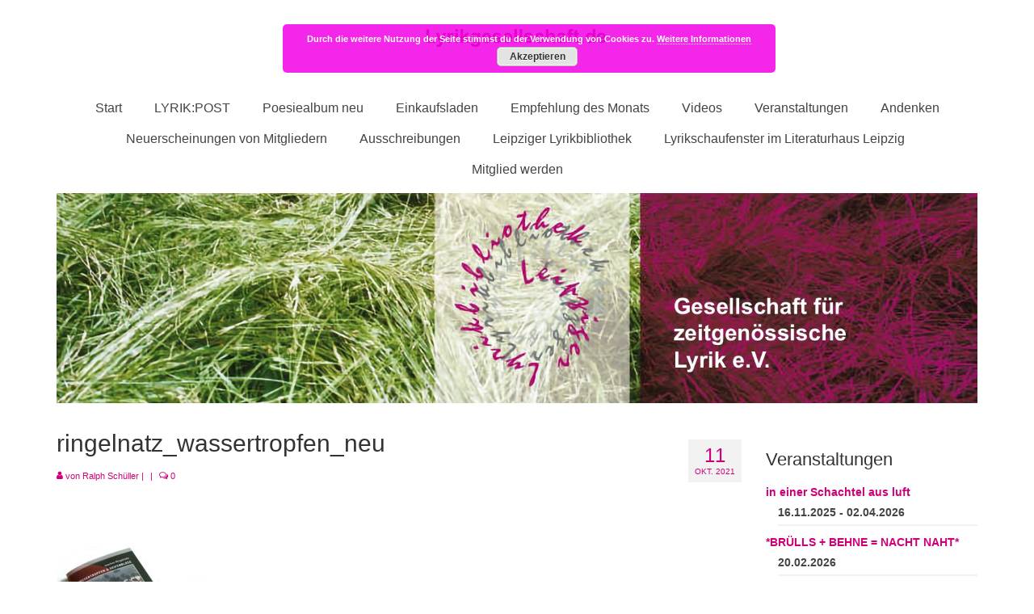

--- FILE ---
content_type: text/html; charset=UTF-8
request_url: https://lyrikgesellschaft.de/?attachment_id=3952
body_size: 86997
content:
<!DOCTYPE html><html class="no-js" lang="de" itemscope="itemscope" itemtype="https://schema.org/WebPage"><head><meta charset="UTF-8"><meta name="viewport" content="width=device-width, initial-scale=1.0"><meta http-equiv="X-UA-Compatible" content="IE=edge"><meta name='robots' content='index, follow, max-image-preview:large, max-snippet:-1, max-video-preview:-1' /><title>ringelnatz_wassertropfen_neu - lyrikgesellschaft.de</title><link rel="canonical" href="https://lyrikgesellschaft.de/" /><meta property="og:locale" content="de_DE" /><meta property="og:type" content="article" /><meta property="og:title" content="ringelnatz_wassertropfen_neu - lyrikgesellschaft.de" /><meta property="og:url" content="https://lyrikgesellschaft.de/" /><meta property="og:site_name" content="lyrikgesellschaft.de" /><meta property="og:image" content="https://lyrikgesellschaft.de" /><meta property="og:image:width" content="573" /><meta property="og:image:height" content="1024" /><meta property="og:image:type" content="image/jpeg" /><meta name="twitter:card" content="summary_large_image" /> <script type="application/ld+json" class="yoast-schema-graph">{"@context":"https://schema.org","@graph":[{"@type":"WebPage","@id":"https://lyrikgesellschaft.de/","url":"https://lyrikgesellschaft.de/","name":"ringelnatz_wassertropfen_neu - lyrikgesellschaft.de","isPartOf":{"@id":"https://lyrikgesellschaft.de/#website"},"primaryImageOfPage":{"@id":"https://lyrikgesellschaft.de/#primaryimage"},"image":{"@id":"https://lyrikgesellschaft.de/#primaryimage"},"thumbnailUrl":"https://lyrikgesellschaft.de/wp-content/uploads/2021/10/ringelnatz_wassertropfen_neu.jpg","datePublished":"2021-10-11T13:17:21+00:00","breadcrumb":{"@id":"https://lyrikgesellschaft.de/#breadcrumb"},"inLanguage":"de","potentialAction":[{"@type":"ReadAction","target":["https://lyrikgesellschaft.de/"]}]},{"@type":"ImageObject","inLanguage":"de","@id":"https://lyrikgesellschaft.de/#primaryimage","url":"https://lyrikgesellschaft.de/wp-content/uploads/2021/10/ringelnatz_wassertropfen_neu.jpg","contentUrl":"https://lyrikgesellschaft.de/wp-content/uploads/2021/10/ringelnatz_wassertropfen_neu.jpg","width":573,"height":1024},{"@type":"BreadcrumbList","@id":"https://lyrikgesellschaft.de/#breadcrumb","itemListElement":[{"@type":"ListItem","position":1,"name":"Home","item":"https://lyrikgesellschaft.de/"},{"@type":"ListItem","position":2,"name":"Joachim Ringelnatz | Wassertropfen und Seifenblase | Ein Text/Hörbuch + CD","item":"https://lyrikgesellschaft.de/produkt/joachim-ringelnatz/"},{"@type":"ListItem","position":3,"name":"ringelnatz_wassertropfen_neu"}]},{"@type":"WebSite","@id":"https://lyrikgesellschaft.de/#website","url":"https://lyrikgesellschaft.de/","name":"lyrikgesellschaft.de","description":"Gesellschaft für zeitgenössische Lyrik e.V.","publisher":{"@id":"https://lyrikgesellschaft.de/#organization"},"potentialAction":[{"@type":"SearchAction","target":{"@type":"EntryPoint","urlTemplate":"https://lyrikgesellschaft.de/?s={search_term_string}"},"query-input":{"@type":"PropertyValueSpecification","valueRequired":true,"valueName":"search_term_string"}}],"inLanguage":"de"},{"@type":"Organization","@id":"https://lyrikgesellschaft.de/#organization","name":"lyrikgesellschaft.de","url":"https://lyrikgesellschaft.de/","logo":{"@type":"ImageObject","inLanguage":"de","@id":"https://lyrikgesellschaft.de/#/schema/logo/image/","url":"https://lyrikgesellschaft.de/wp-content/uploads/2021/09/lyrikgesellschaft.png","contentUrl":"https://lyrikgesellschaft.de/wp-content/uploads/2021/09/lyrikgesellschaft.png","width":232,"height":50,"caption":"lyrikgesellschaft.de"},"image":{"@id":"https://lyrikgesellschaft.de/#/schema/logo/image/"}}]}</script> <link rel="alternate" type="application/rss+xml" title="lyrikgesellschaft.de &raquo; Feed" href="https://lyrikgesellschaft.de/feed/" /><link rel="alternate" type="application/rss+xml" title="lyrikgesellschaft.de &raquo; Kommentar-Feed" href="https://lyrikgesellschaft.de/comments/feed/" /><link rel="alternate" title="oEmbed (JSON)" type="application/json+oembed" href="https://lyrikgesellschaft.de/wp-json/oembed/1.0/embed?url=https%3A%2F%2Flyrikgesellschaft.de%2F%3Fattachment_id%3D3952" /><link rel="alternate" title="oEmbed (XML)" type="text/xml+oembed" href="https://lyrikgesellschaft.de/wp-json/oembed/1.0/embed?url=https%3A%2F%2Flyrikgesellschaft.de%2F%3Fattachment_id%3D3952&#038;format=xml" /><style id='wp-img-auto-sizes-contain-inline-css' type='text/css'>img:is([sizes=auto i],[sizes^="auto," i]){contain-intrinsic-size:3000px 1500px}
/*# sourceURL=wp-img-auto-sizes-contain-inline-css */</style><style id='wp-emoji-styles-inline-css' type='text/css'>img.wp-smiley, img.emoji {
		display: inline !important;
		border: none !important;
		box-shadow: none !important;
		height: 1em !important;
		width: 1em !important;
		margin: 0 0.07em !important;
		vertical-align: -0.1em !important;
		background: none !important;
		padding: 0 !important;
	}
/*# sourceURL=wp-emoji-styles-inline-css */</style><style id='wp-block-library-inline-css' type='text/css'>:root{--wp-block-synced-color:#7a00df;--wp-block-synced-color--rgb:122,0,223;--wp-bound-block-color:var(--wp-block-synced-color);--wp-editor-canvas-background:#ddd;--wp-admin-theme-color:#007cba;--wp-admin-theme-color--rgb:0,124,186;--wp-admin-theme-color-darker-10:#006ba1;--wp-admin-theme-color-darker-10--rgb:0,107,160.5;--wp-admin-theme-color-darker-20:#005a87;--wp-admin-theme-color-darker-20--rgb:0,90,135;--wp-admin-border-width-focus:2px}@media (min-resolution:192dpi){:root{--wp-admin-border-width-focus:1.5px}}.wp-element-button{cursor:pointer}:root .has-very-light-gray-background-color{background-color:#eee}:root .has-very-dark-gray-background-color{background-color:#313131}:root .has-very-light-gray-color{color:#eee}:root .has-very-dark-gray-color{color:#313131}:root .has-vivid-green-cyan-to-vivid-cyan-blue-gradient-background{background:linear-gradient(135deg,#00d084,#0693e3)}:root .has-purple-crush-gradient-background{background:linear-gradient(135deg,#34e2e4,#4721fb 50%,#ab1dfe)}:root .has-hazy-dawn-gradient-background{background:linear-gradient(135deg,#faaca8,#dad0ec)}:root .has-subdued-olive-gradient-background{background:linear-gradient(135deg,#fafae1,#67a671)}:root .has-atomic-cream-gradient-background{background:linear-gradient(135deg,#fdd79a,#004a59)}:root .has-nightshade-gradient-background{background:linear-gradient(135deg,#330968,#31cdcf)}:root .has-midnight-gradient-background{background:linear-gradient(135deg,#020381,#2874fc)}:root{--wp--preset--font-size--normal:16px;--wp--preset--font-size--huge:42px}.has-regular-font-size{font-size:1em}.has-larger-font-size{font-size:2.625em}.has-normal-font-size{font-size:var(--wp--preset--font-size--normal)}.has-huge-font-size{font-size:var(--wp--preset--font-size--huge)}.has-text-align-center{text-align:center}.has-text-align-left{text-align:left}.has-text-align-right{text-align:right}.has-fit-text{white-space:nowrap!important}#end-resizable-editor-section{display:none}.aligncenter{clear:both}.items-justified-left{justify-content:flex-start}.items-justified-center{justify-content:center}.items-justified-right{justify-content:flex-end}.items-justified-space-between{justify-content:space-between}.screen-reader-text{border:0;clip-path:inset(50%);height:1px;margin:-1px;overflow:hidden;padding:0;position:absolute;width:1px;word-wrap:normal!important}.screen-reader-text:focus{background-color:#ddd;clip-path:none;color:#444;display:block;font-size:1em;height:auto;left:5px;line-height:normal;padding:15px 23px 14px;text-decoration:none;top:5px;width:auto;z-index:100000}html :where(.has-border-color){border-style:solid}html :where([style*=border-top-color]){border-top-style:solid}html :where([style*=border-right-color]){border-right-style:solid}html :where([style*=border-bottom-color]){border-bottom-style:solid}html :where([style*=border-left-color]){border-left-style:solid}html :where([style*=border-width]){border-style:solid}html :where([style*=border-top-width]){border-top-style:solid}html :where([style*=border-right-width]){border-right-style:solid}html :where([style*=border-bottom-width]){border-bottom-style:solid}html :where([style*=border-left-width]){border-left-style:solid}html :where(img[class*=wp-image-]){height:auto;max-width:100%}:where(figure){margin:0 0 1em}html :where(.is-position-sticky){--wp-admin--admin-bar--position-offset:var(--wp-admin--admin-bar--height,0px)}@media screen and (max-width:600px){html :where(.is-position-sticky){--wp-admin--admin-bar--position-offset:0px}}

/*# sourceURL=wp-block-library-inline-css */</style><style id='wp-block-heading-inline-css' type='text/css'>h1:where(.wp-block-heading).has-background,h2:where(.wp-block-heading).has-background,h3:where(.wp-block-heading).has-background,h4:where(.wp-block-heading).has-background,h5:where(.wp-block-heading).has-background,h6:where(.wp-block-heading).has-background{padding:1.25em 2.375em}h1.has-text-align-left[style*=writing-mode]:where([style*=vertical-lr]),h1.has-text-align-right[style*=writing-mode]:where([style*=vertical-rl]),h2.has-text-align-left[style*=writing-mode]:where([style*=vertical-lr]),h2.has-text-align-right[style*=writing-mode]:where([style*=vertical-rl]),h3.has-text-align-left[style*=writing-mode]:where([style*=vertical-lr]),h3.has-text-align-right[style*=writing-mode]:where([style*=vertical-rl]),h4.has-text-align-left[style*=writing-mode]:where([style*=vertical-lr]),h4.has-text-align-right[style*=writing-mode]:where([style*=vertical-rl]),h5.has-text-align-left[style*=writing-mode]:where([style*=vertical-lr]),h5.has-text-align-right[style*=writing-mode]:where([style*=vertical-rl]),h6.has-text-align-left[style*=writing-mode]:where([style*=vertical-lr]),h6.has-text-align-right[style*=writing-mode]:where([style*=vertical-rl]){rotate:180deg}
/*# sourceURL=https://lyrikgesellschaft.de/wp-includes/blocks/heading/style.min.css */</style><style id='wp-block-image-inline-css' type='text/css'>.wp-block-image>a,.wp-block-image>figure>a{display:inline-block}.wp-block-image img{box-sizing:border-box;height:auto;max-width:100%;vertical-align:bottom}@media not (prefers-reduced-motion){.wp-block-image img.hide{visibility:hidden}.wp-block-image img.show{animation:show-content-image .4s}}.wp-block-image[style*=border-radius] img,.wp-block-image[style*=border-radius]>a{border-radius:inherit}.wp-block-image.has-custom-border img{box-sizing:border-box}.wp-block-image.aligncenter{text-align:center}.wp-block-image.alignfull>a,.wp-block-image.alignwide>a{width:100%}.wp-block-image.alignfull img,.wp-block-image.alignwide img{height:auto;width:100%}.wp-block-image .aligncenter,.wp-block-image .alignleft,.wp-block-image .alignright,.wp-block-image.aligncenter,.wp-block-image.alignleft,.wp-block-image.alignright{display:table}.wp-block-image .aligncenter>figcaption,.wp-block-image .alignleft>figcaption,.wp-block-image .alignright>figcaption,.wp-block-image.aligncenter>figcaption,.wp-block-image.alignleft>figcaption,.wp-block-image.alignright>figcaption{caption-side:bottom;display:table-caption}.wp-block-image .alignleft{float:left;margin:.5em 1em .5em 0}.wp-block-image .alignright{float:right;margin:.5em 0 .5em 1em}.wp-block-image .aligncenter{margin-left:auto;margin-right:auto}.wp-block-image :where(figcaption){margin-bottom:1em;margin-top:.5em}.wp-block-image.is-style-circle-mask img{border-radius:9999px}@supports ((-webkit-mask-image:none) or (mask-image:none)) or (-webkit-mask-image:none){.wp-block-image.is-style-circle-mask img{border-radius:0;-webkit-mask-image:url('data:image/svg+xml;utf8,<svg viewBox="0 0 100 100" xmlns="http://www.w3.org/2000/svg"><circle cx="50" cy="50" r="50"/></svg>');mask-image:url('data:image/svg+xml;utf8,<svg viewBox="0 0 100 100" xmlns="http://www.w3.org/2000/svg"><circle cx="50" cy="50" r="50"/></svg>');mask-mode:alpha;-webkit-mask-position:center;mask-position:center;-webkit-mask-repeat:no-repeat;mask-repeat:no-repeat;-webkit-mask-size:contain;mask-size:contain}}:root :where(.wp-block-image.is-style-rounded img,.wp-block-image .is-style-rounded img){border-radius:9999px}.wp-block-image figure{margin:0}.wp-lightbox-container{display:flex;flex-direction:column;position:relative}.wp-lightbox-container img{cursor:zoom-in}.wp-lightbox-container img:hover+button{opacity:1}.wp-lightbox-container button{align-items:center;backdrop-filter:blur(16px) saturate(180%);background-color:#5a5a5a40;border:none;border-radius:4px;cursor:zoom-in;display:flex;height:20px;justify-content:center;opacity:0;padding:0;position:absolute;right:16px;text-align:center;top:16px;width:20px;z-index:100}@media not (prefers-reduced-motion){.wp-lightbox-container button{transition:opacity .2s ease}}.wp-lightbox-container button:focus-visible{outline:3px auto #5a5a5a40;outline:3px auto -webkit-focus-ring-color;outline-offset:3px}.wp-lightbox-container button:hover{cursor:pointer;opacity:1}.wp-lightbox-container button:focus{opacity:1}.wp-lightbox-container button:focus,.wp-lightbox-container button:hover,.wp-lightbox-container button:not(:hover):not(:active):not(.has-background){background-color:#5a5a5a40;border:none}.wp-lightbox-overlay{box-sizing:border-box;cursor:zoom-out;height:100vh;left:0;overflow:hidden;position:fixed;top:0;visibility:hidden;width:100%;z-index:100000}.wp-lightbox-overlay .close-button{align-items:center;cursor:pointer;display:flex;justify-content:center;min-height:40px;min-width:40px;padding:0;position:absolute;right:calc(env(safe-area-inset-right) + 16px);top:calc(env(safe-area-inset-top) + 16px);z-index:5000000}.wp-lightbox-overlay .close-button:focus,.wp-lightbox-overlay .close-button:hover,.wp-lightbox-overlay .close-button:not(:hover):not(:active):not(.has-background){background:none;border:none}.wp-lightbox-overlay .lightbox-image-container{height:var(--wp--lightbox-container-height);left:50%;overflow:hidden;position:absolute;top:50%;transform:translate(-50%,-50%);transform-origin:top left;width:var(--wp--lightbox-container-width);z-index:9999999999}.wp-lightbox-overlay .wp-block-image{align-items:center;box-sizing:border-box;display:flex;height:100%;justify-content:center;margin:0;position:relative;transform-origin:0 0;width:100%;z-index:3000000}.wp-lightbox-overlay .wp-block-image img{height:var(--wp--lightbox-image-height);min-height:var(--wp--lightbox-image-height);min-width:var(--wp--lightbox-image-width);width:var(--wp--lightbox-image-width)}.wp-lightbox-overlay .wp-block-image figcaption{display:none}.wp-lightbox-overlay button{background:none;border:none}.wp-lightbox-overlay .scrim{background-color:#fff;height:100%;opacity:.9;position:absolute;width:100%;z-index:2000000}.wp-lightbox-overlay.active{visibility:visible}@media not (prefers-reduced-motion){.wp-lightbox-overlay.active{animation:turn-on-visibility .25s both}.wp-lightbox-overlay.active img{animation:turn-on-visibility .35s both}.wp-lightbox-overlay.show-closing-animation:not(.active){animation:turn-off-visibility .35s both}.wp-lightbox-overlay.show-closing-animation:not(.active) img{animation:turn-off-visibility .25s both}.wp-lightbox-overlay.zoom.active{animation:none;opacity:1;visibility:visible}.wp-lightbox-overlay.zoom.active .lightbox-image-container{animation:lightbox-zoom-in .4s}.wp-lightbox-overlay.zoom.active .lightbox-image-container img{animation:none}.wp-lightbox-overlay.zoom.active .scrim{animation:turn-on-visibility .4s forwards}.wp-lightbox-overlay.zoom.show-closing-animation:not(.active){animation:none}.wp-lightbox-overlay.zoom.show-closing-animation:not(.active) .lightbox-image-container{animation:lightbox-zoom-out .4s}.wp-lightbox-overlay.zoom.show-closing-animation:not(.active) .lightbox-image-container img{animation:none}.wp-lightbox-overlay.zoom.show-closing-animation:not(.active) .scrim{animation:turn-off-visibility .4s forwards}}@keyframes show-content-image{0%{visibility:hidden}99%{visibility:hidden}to{visibility:visible}}@keyframes turn-on-visibility{0%{opacity:0}to{opacity:1}}@keyframes turn-off-visibility{0%{opacity:1;visibility:visible}99%{opacity:0;visibility:visible}to{opacity:0;visibility:hidden}}@keyframes lightbox-zoom-in{0%{transform:translate(calc((-100vw + var(--wp--lightbox-scrollbar-width))/2 + var(--wp--lightbox-initial-left-position)),calc(-50vh + var(--wp--lightbox-initial-top-position))) scale(var(--wp--lightbox-scale))}to{transform:translate(-50%,-50%) scale(1)}}@keyframes lightbox-zoom-out{0%{transform:translate(-50%,-50%) scale(1);visibility:visible}99%{visibility:visible}to{transform:translate(calc((-100vw + var(--wp--lightbox-scrollbar-width))/2 + var(--wp--lightbox-initial-left-position)),calc(-50vh + var(--wp--lightbox-initial-top-position))) scale(var(--wp--lightbox-scale));visibility:hidden}}
/*# sourceURL=https://lyrikgesellschaft.de/wp-includes/blocks/image/style.min.css */</style><style id='wp-block-list-inline-css' type='text/css'>ol,ul{box-sizing:border-box}:root :where(.wp-block-list.has-background){padding:1.25em 2.375em}
/*# sourceURL=https://lyrikgesellschaft.de/wp-includes/blocks/list/style.min.css */</style><style id='wp-block-paragraph-inline-css' type='text/css'>.is-small-text{font-size:.875em}.is-regular-text{font-size:1em}.is-large-text{font-size:2.25em}.is-larger-text{font-size:3em}.has-drop-cap:not(:focus):first-letter{float:left;font-size:8.4em;font-style:normal;font-weight:100;line-height:.68;margin:.05em .1em 0 0;text-transform:uppercase}body.rtl .has-drop-cap:not(:focus):first-letter{float:none;margin-left:.1em}p.has-drop-cap.has-background{overflow:hidden}:root :where(p.has-background){padding:1.25em 2.375em}:where(p.has-text-color:not(.has-link-color)) a{color:inherit}p.has-text-align-left[style*="writing-mode:vertical-lr"],p.has-text-align-right[style*="writing-mode:vertical-rl"]{rotate:180deg}
/*# sourceURL=https://lyrikgesellschaft.de/wp-includes/blocks/paragraph/style.min.css */</style><link rel='stylesheet' id='wc-blocks-style-css' href='https://lyrikgesellschaft.de/wp-content/cache/autoptimize/css/autoptimize_single_e2d671c403c7e2bd09b3b298c748d0db.css?ver=wc-10.4.3' type='text/css' media='all' /><style id='global-styles-inline-css' type='text/css'>:root{--wp--preset--aspect-ratio--square: 1;--wp--preset--aspect-ratio--4-3: 4/3;--wp--preset--aspect-ratio--3-4: 3/4;--wp--preset--aspect-ratio--3-2: 3/2;--wp--preset--aspect-ratio--2-3: 2/3;--wp--preset--aspect-ratio--16-9: 16/9;--wp--preset--aspect-ratio--9-16: 9/16;--wp--preset--color--black: #000;--wp--preset--color--cyan-bluish-gray: #abb8c3;--wp--preset--color--white: #fff;--wp--preset--color--pale-pink: #f78da7;--wp--preset--color--vivid-red: #cf2e2e;--wp--preset--color--luminous-vivid-orange: #ff6900;--wp--preset--color--luminous-vivid-amber: #fcb900;--wp--preset--color--light-green-cyan: #7bdcb5;--wp--preset--color--vivid-green-cyan: #00d084;--wp--preset--color--pale-cyan-blue: #8ed1fc;--wp--preset--color--vivid-cyan-blue: #0693e3;--wp--preset--color--vivid-purple: #9b51e0;--wp--preset--color--virtue-primary: #2d5c88;--wp--preset--color--virtue-primary-light: #6c8dab;--wp--preset--color--very-light-gray: #eee;--wp--preset--color--very-dark-gray: #444;--wp--preset--gradient--vivid-cyan-blue-to-vivid-purple: linear-gradient(135deg,rgb(6,147,227) 0%,rgb(155,81,224) 100%);--wp--preset--gradient--light-green-cyan-to-vivid-green-cyan: linear-gradient(135deg,rgb(122,220,180) 0%,rgb(0,208,130) 100%);--wp--preset--gradient--luminous-vivid-amber-to-luminous-vivid-orange: linear-gradient(135deg,rgb(252,185,0) 0%,rgb(255,105,0) 100%);--wp--preset--gradient--luminous-vivid-orange-to-vivid-red: linear-gradient(135deg,rgb(255,105,0) 0%,rgb(207,46,46) 100%);--wp--preset--gradient--very-light-gray-to-cyan-bluish-gray: linear-gradient(135deg,rgb(238,238,238) 0%,rgb(169,184,195) 100%);--wp--preset--gradient--cool-to-warm-spectrum: linear-gradient(135deg,rgb(74,234,220) 0%,rgb(151,120,209) 20%,rgb(207,42,186) 40%,rgb(238,44,130) 60%,rgb(251,105,98) 80%,rgb(254,248,76) 100%);--wp--preset--gradient--blush-light-purple: linear-gradient(135deg,rgb(255,206,236) 0%,rgb(152,150,240) 100%);--wp--preset--gradient--blush-bordeaux: linear-gradient(135deg,rgb(254,205,165) 0%,rgb(254,45,45) 50%,rgb(107,0,62) 100%);--wp--preset--gradient--luminous-dusk: linear-gradient(135deg,rgb(255,203,112) 0%,rgb(199,81,192) 50%,rgb(65,88,208) 100%);--wp--preset--gradient--pale-ocean: linear-gradient(135deg,rgb(255,245,203) 0%,rgb(182,227,212) 50%,rgb(51,167,181) 100%);--wp--preset--gradient--electric-grass: linear-gradient(135deg,rgb(202,248,128) 0%,rgb(113,206,126) 100%);--wp--preset--gradient--midnight: linear-gradient(135deg,rgb(2,3,129) 0%,rgb(40,116,252) 100%);--wp--preset--font-size--small: 13px;--wp--preset--font-size--medium: 20px;--wp--preset--font-size--large: 36px;--wp--preset--font-size--x-large: 42px;--wp--preset--spacing--20: 0.44rem;--wp--preset--spacing--30: 0.67rem;--wp--preset--spacing--40: 1rem;--wp--preset--spacing--50: 1.5rem;--wp--preset--spacing--60: 2.25rem;--wp--preset--spacing--70: 3.38rem;--wp--preset--spacing--80: 5.06rem;--wp--preset--shadow--natural: 6px 6px 9px rgba(0, 0, 0, 0.2);--wp--preset--shadow--deep: 12px 12px 50px rgba(0, 0, 0, 0.4);--wp--preset--shadow--sharp: 6px 6px 0px rgba(0, 0, 0, 0.2);--wp--preset--shadow--outlined: 6px 6px 0px -3px rgb(255, 255, 255), 6px 6px rgb(0, 0, 0);--wp--preset--shadow--crisp: 6px 6px 0px rgb(0, 0, 0);}:where(.is-layout-flex){gap: 0.5em;}:where(.is-layout-grid){gap: 0.5em;}body .is-layout-flex{display: flex;}.is-layout-flex{flex-wrap: wrap;align-items: center;}.is-layout-flex > :is(*, div){margin: 0;}body .is-layout-grid{display: grid;}.is-layout-grid > :is(*, div){margin: 0;}:where(.wp-block-columns.is-layout-flex){gap: 2em;}:where(.wp-block-columns.is-layout-grid){gap: 2em;}:where(.wp-block-post-template.is-layout-flex){gap: 1.25em;}:where(.wp-block-post-template.is-layout-grid){gap: 1.25em;}.has-black-color{color: var(--wp--preset--color--black) !important;}.has-cyan-bluish-gray-color{color: var(--wp--preset--color--cyan-bluish-gray) !important;}.has-white-color{color: var(--wp--preset--color--white) !important;}.has-pale-pink-color{color: var(--wp--preset--color--pale-pink) !important;}.has-vivid-red-color{color: var(--wp--preset--color--vivid-red) !important;}.has-luminous-vivid-orange-color{color: var(--wp--preset--color--luminous-vivid-orange) !important;}.has-luminous-vivid-amber-color{color: var(--wp--preset--color--luminous-vivid-amber) !important;}.has-light-green-cyan-color{color: var(--wp--preset--color--light-green-cyan) !important;}.has-vivid-green-cyan-color{color: var(--wp--preset--color--vivid-green-cyan) !important;}.has-pale-cyan-blue-color{color: var(--wp--preset--color--pale-cyan-blue) !important;}.has-vivid-cyan-blue-color{color: var(--wp--preset--color--vivid-cyan-blue) !important;}.has-vivid-purple-color{color: var(--wp--preset--color--vivid-purple) !important;}.has-black-background-color{background-color: var(--wp--preset--color--black) !important;}.has-cyan-bluish-gray-background-color{background-color: var(--wp--preset--color--cyan-bluish-gray) !important;}.has-white-background-color{background-color: var(--wp--preset--color--white) !important;}.has-pale-pink-background-color{background-color: var(--wp--preset--color--pale-pink) !important;}.has-vivid-red-background-color{background-color: var(--wp--preset--color--vivid-red) !important;}.has-luminous-vivid-orange-background-color{background-color: var(--wp--preset--color--luminous-vivid-orange) !important;}.has-luminous-vivid-amber-background-color{background-color: var(--wp--preset--color--luminous-vivid-amber) !important;}.has-light-green-cyan-background-color{background-color: var(--wp--preset--color--light-green-cyan) !important;}.has-vivid-green-cyan-background-color{background-color: var(--wp--preset--color--vivid-green-cyan) !important;}.has-pale-cyan-blue-background-color{background-color: var(--wp--preset--color--pale-cyan-blue) !important;}.has-vivid-cyan-blue-background-color{background-color: var(--wp--preset--color--vivid-cyan-blue) !important;}.has-vivid-purple-background-color{background-color: var(--wp--preset--color--vivid-purple) !important;}.has-black-border-color{border-color: var(--wp--preset--color--black) !important;}.has-cyan-bluish-gray-border-color{border-color: var(--wp--preset--color--cyan-bluish-gray) !important;}.has-white-border-color{border-color: var(--wp--preset--color--white) !important;}.has-pale-pink-border-color{border-color: var(--wp--preset--color--pale-pink) !important;}.has-vivid-red-border-color{border-color: var(--wp--preset--color--vivid-red) !important;}.has-luminous-vivid-orange-border-color{border-color: var(--wp--preset--color--luminous-vivid-orange) !important;}.has-luminous-vivid-amber-border-color{border-color: var(--wp--preset--color--luminous-vivid-amber) !important;}.has-light-green-cyan-border-color{border-color: var(--wp--preset--color--light-green-cyan) !important;}.has-vivid-green-cyan-border-color{border-color: var(--wp--preset--color--vivid-green-cyan) !important;}.has-pale-cyan-blue-border-color{border-color: var(--wp--preset--color--pale-cyan-blue) !important;}.has-vivid-cyan-blue-border-color{border-color: var(--wp--preset--color--vivid-cyan-blue) !important;}.has-vivid-purple-border-color{border-color: var(--wp--preset--color--vivid-purple) !important;}.has-vivid-cyan-blue-to-vivid-purple-gradient-background{background: var(--wp--preset--gradient--vivid-cyan-blue-to-vivid-purple) !important;}.has-light-green-cyan-to-vivid-green-cyan-gradient-background{background: var(--wp--preset--gradient--light-green-cyan-to-vivid-green-cyan) !important;}.has-luminous-vivid-amber-to-luminous-vivid-orange-gradient-background{background: var(--wp--preset--gradient--luminous-vivid-amber-to-luminous-vivid-orange) !important;}.has-luminous-vivid-orange-to-vivid-red-gradient-background{background: var(--wp--preset--gradient--luminous-vivid-orange-to-vivid-red) !important;}.has-very-light-gray-to-cyan-bluish-gray-gradient-background{background: var(--wp--preset--gradient--very-light-gray-to-cyan-bluish-gray) !important;}.has-cool-to-warm-spectrum-gradient-background{background: var(--wp--preset--gradient--cool-to-warm-spectrum) !important;}.has-blush-light-purple-gradient-background{background: var(--wp--preset--gradient--blush-light-purple) !important;}.has-blush-bordeaux-gradient-background{background: var(--wp--preset--gradient--blush-bordeaux) !important;}.has-luminous-dusk-gradient-background{background: var(--wp--preset--gradient--luminous-dusk) !important;}.has-pale-ocean-gradient-background{background: var(--wp--preset--gradient--pale-ocean) !important;}.has-electric-grass-gradient-background{background: var(--wp--preset--gradient--electric-grass) !important;}.has-midnight-gradient-background{background: var(--wp--preset--gradient--midnight) !important;}.has-small-font-size{font-size: var(--wp--preset--font-size--small) !important;}.has-medium-font-size{font-size: var(--wp--preset--font-size--medium) !important;}.has-large-font-size{font-size: var(--wp--preset--font-size--large) !important;}.has-x-large-font-size{font-size: var(--wp--preset--font-size--x-large) !important;}
/*# sourceURL=global-styles-inline-css */</style><style id='classic-theme-styles-inline-css' type='text/css'>/*! This file is auto-generated */
.wp-block-button__link{color:#fff;background-color:#32373c;border-radius:9999px;box-shadow:none;text-decoration:none;padding:calc(.667em + 2px) calc(1.333em + 2px);font-size:1.125em}.wp-block-file__button{background:#32373c;color:#fff;text-decoration:none}
/*# sourceURL=/wp-includes/css/classic-themes.min.css */</style><link rel='stylesheet' id='events-manager-css' href='https://lyrikgesellschaft.de/wp-content/plugins/events-manager/includes/css/events-manager.min.css?ver=7.2.3.1' type='text/css' media='all' /><style id='events-manager-inline-css' type='text/css'>body .em { --font-family : inherit; --font-weight : inherit; --font-size : 1em; --line-height : inherit; }
/*# sourceURL=events-manager-inline-css */</style><style id='woocommerce-inline-inline-css' type='text/css'>.woocommerce form .form-row .required { visibility: visible; }
/*# sourceURL=woocommerce-inline-inline-css */</style><link rel='stylesheet' id='woocommerce-gzd-layout-css' href='https://lyrikgesellschaft.de/wp-content/cache/autoptimize/css/autoptimize_single_b033c894a5860d22ca49a68bffa1369e.css?ver=3.20.5' type='text/css' media='all' /><style id='woocommerce-gzd-layout-inline-css' type='text/css'>.woocommerce-checkout .shop_table { background-color: #eeeeee; } .product p.deposit-packaging-type { font-size: 1.25em !important; } p.woocommerce-shipping-destination { display: none; }
                .wc-gzd-nutri-score-value-a {
                    background: url(https://lyrikgesellschaft.de/wp-content/plugins/woocommerce-germanized/assets/images/nutri-score-a.svg) no-repeat;
                }
                .wc-gzd-nutri-score-value-b {
                    background: url(https://lyrikgesellschaft.de/wp-content/plugins/woocommerce-germanized/assets/images/nutri-score-b.svg) no-repeat;
                }
                .wc-gzd-nutri-score-value-c {
                    background: url(https://lyrikgesellschaft.de/wp-content/plugins/woocommerce-germanized/assets/images/nutri-score-c.svg) no-repeat;
                }
                .wc-gzd-nutri-score-value-d {
                    background: url(https://lyrikgesellschaft.de/wp-content/plugins/woocommerce-germanized/assets/images/nutri-score-d.svg) no-repeat;
                }
                .wc-gzd-nutri-score-value-e {
                    background: url(https://lyrikgesellschaft.de/wp-content/plugins/woocommerce-germanized/assets/images/nutri-score-e.svg) no-repeat;
                }
            
/*# sourceURL=woocommerce-gzd-layout-inline-css */</style><style id='kadence-blocks-global-variables-inline-css' type='text/css'>:root {--global-kb-font-size-sm:clamp(0.8rem, 0.73rem + 0.217vw, 0.9rem);--global-kb-font-size-md:clamp(1.1rem, 0.995rem + 0.326vw, 1.25rem);--global-kb-font-size-lg:clamp(1.75rem, 1.576rem + 0.543vw, 2rem);--global-kb-font-size-xl:clamp(2.25rem, 1.728rem + 1.63vw, 3rem);--global-kb-font-size-xxl:clamp(2.5rem, 1.456rem + 3.26vw, 4rem);--global-kb-font-size-xxxl:clamp(2.75rem, 0.489rem + 7.065vw, 6rem);}:root {--global-palette1: #3182CE;--global-palette2: #2B6CB0;--global-palette3: #1A202C;--global-palette4: #2D3748;--global-palette5: #4A5568;--global-palette6: #718096;--global-palette7: #EDF2F7;--global-palette8: #F7FAFC;--global-palette9: #ffffff;}
/*# sourceURL=kadence-blocks-global-variables-inline-css */</style><link rel='stylesheet' id='virtue_theme-css' href='https://lyrikgesellschaft.de/wp-content/cache/autoptimize/css/autoptimize_single_9ad09b7f0af7258ad2a718ded8e39e06.css?ver=3.4.14' type='text/css' media='all' /><link rel='stylesheet' id='virtue_skin-css' href='https://lyrikgesellschaft.de/wp-content/cache/autoptimize/css/autoptimize_single_baa9ba997642abcdec13bdc8f0ab27c8.css?ver=3.4.14' type='text/css' media='all' /><link rel='stylesheet' id='virtue_child-css' href='https://lyrikgesellschaft.de/wp-content/themes/virtue-child-lyrikgesellschaft/style.css?ver=3.4.5.1631095023' type='text/css' media='all' /> <script defer type="text/javascript" src="https://lyrikgesellschaft.de/wp-content/plugins/jquery-updater/js/jquery-3.7.1.min.js?ver=3.7.1" id="jquery-core-js"></script> <script defer type="text/javascript" src="https://lyrikgesellschaft.de/wp-content/plugins/jquery-updater/js/jquery-migrate-3.5.2.min.js?ver=3.5.2" id="jquery-migrate-js"></script> <script defer type="text/javascript" src="https://lyrikgesellschaft.de/wp-includes/js/jquery/ui/core.min.js?ver=1.13.3" id="jquery-ui-core-js"></script> <script defer type="text/javascript" src="https://lyrikgesellschaft.de/wp-includes/js/jquery/ui/mouse.min.js?ver=1.13.3" id="jquery-ui-mouse-js"></script> <script defer type="text/javascript" src="https://lyrikgesellschaft.de/wp-includes/js/jquery/ui/sortable.min.js?ver=1.13.3" id="jquery-ui-sortable-js"></script> <script defer type="text/javascript" src="https://lyrikgesellschaft.de/wp-includes/js/jquery/ui/datepicker.min.js?ver=1.13.3" id="jquery-ui-datepicker-js"></script> <script defer id="jquery-ui-datepicker-js-after" src="[data-uri]"></script> <script defer type="text/javascript" src="https://lyrikgesellschaft.de/wp-includes/js/jquery/ui/resizable.min.js?ver=1.13.3" id="jquery-ui-resizable-js"></script> <script defer type="text/javascript" src="https://lyrikgesellschaft.de/wp-includes/js/jquery/ui/draggable.min.js?ver=1.13.3" id="jquery-ui-draggable-js"></script> <script defer type="text/javascript" src="https://lyrikgesellschaft.de/wp-includes/js/jquery/ui/controlgroup.min.js?ver=1.13.3" id="jquery-ui-controlgroup-js"></script> <script defer type="text/javascript" src="https://lyrikgesellschaft.de/wp-includes/js/jquery/ui/checkboxradio.min.js?ver=1.13.3" id="jquery-ui-checkboxradio-js"></script> <script defer type="text/javascript" src="https://lyrikgesellschaft.de/wp-includes/js/jquery/ui/button.min.js?ver=1.13.3" id="jquery-ui-button-js"></script> <script defer type="text/javascript" src="https://lyrikgesellschaft.de/wp-includes/js/jquery/ui/dialog.min.js?ver=1.13.3" id="jquery-ui-dialog-js"></script> <script defer id="events-manager-js-extra" src="[data-uri]"></script> <script defer type="text/javascript" src="https://lyrikgesellschaft.de/wp-content/cache/autoptimize/js/autoptimize_single_e59ac455d04cd56f9a7d75fe9765329a.js?ver=7.2.3.1" id="events-manager-js"></script> <script defer type="text/javascript" src="https://lyrikgesellschaft.de/wp-content/cache/autoptimize/js/autoptimize_single_ec415f25a745e63cefcaf39d06612f0f.js?ver=7.2.3.1" id="em-flatpickr-localization-js"></script> <script type="text/javascript" src="https://lyrikgesellschaft.de/wp-content/plugins/woocommerce/assets/js/jquery-blockui/jquery.blockUI.min.js?ver=2.7.0-wc.10.4.3" id="wc-jquery-blockui-js" defer="defer" data-wp-strategy="defer"></script> <script defer id="wc-add-to-cart-js-extra" src="[data-uri]"></script> <script type="text/javascript" src="https://lyrikgesellschaft.de/wp-content/plugins/woocommerce/assets/js/frontend/add-to-cart.min.js?ver=10.4.3" id="wc-add-to-cart-js" defer="defer" data-wp-strategy="defer"></script> <script type="text/javascript" src="https://lyrikgesellschaft.de/wp-content/plugins/woocommerce/assets/js/js-cookie/js.cookie.min.js?ver=2.1.4-wc.10.4.3" id="wc-js-cookie-js" defer="defer" data-wp-strategy="defer"></script> <script defer id="woocommerce-js-extra" src="[data-uri]"></script> <script type="text/javascript" src="https://lyrikgesellschaft.de/wp-content/plugins/woocommerce/assets/js/frontend/woocommerce.min.js?ver=10.4.3" id="woocommerce-js" defer="defer" data-wp-strategy="defer"></script> <link rel="https://api.w.org/" href="https://lyrikgesellschaft.de/wp-json/" /><link rel="alternate" title="JSON" type="application/json" href="https://lyrikgesellschaft.de/wp-json/wp/v2/media/3952" /><link rel="EditURI" type="application/rsd+xml" title="RSD" href="https://lyrikgesellschaft.de/xmlrpc.php?rsd" /><meta name="generator" content="WordPress 6.9" /><meta name="generator" content="WooCommerce 10.4.3" /><link rel='shortlink' href='https://lyrikgesellschaft.de/?p=3952' /><style type="text/css">#logo {padding-top:20px;}#logo {padding-bottom:10px;}#logo {margin-left:0px;}#logo {margin-right:0px;}#nav-main {margin-top:35px;}#nav-main {margin-bottom:10px;}.headerfont, .tp-caption {font-family:Arial, Helvetica, sans-serif;}.topbarmenu ul li {font-family:Arial, Helvetica, sans-serif;}.color_gray, .subhead, .subhead a, .posttags, .posttags a, .product_meta a {color:#cd007a;}input[type=number]::-webkit-inner-spin-button, input[type=number]::-webkit-outer-spin-button { -webkit-appearance: none; margin: 0; } input[type=number] {-moz-appearance: textfield;}.quantity input::-webkit-outer-spin-button,.quantity input::-webkit-inner-spin-button {display: none;}#containerfooter h3, #containerfooter, .footercredits p, .footerclass a, .footernav ul li a {color:#ffffff;}.footerclass {background:#828282    ;}.product_item .product_details h5 {text-transform: none;}@media (max-width: 979px) {.nav-trigger .nav-trigger-case {position: static; display: block; width: 100%;}} @media (-webkit-min-device-pixel-ratio: 2), (min-resolution: 192dpi) {#logo .kad-standard-logo {display: none;} #logo .kad-retina-logo {display: block;}}.product_item .product_details h5 {min-height:40px;}.entry-content p { margin-bottom:16px;}</style><noscript><style>.woocommerce-product-gallery{ opacity: 1 !important; }</style></noscript><link rel="icon" href="https://lyrikgesellschaft.de/wp-content/uploads/2021/09/cropped-logo_gzl-32x32.jpg" sizes="32x32" /><link rel="icon" href="https://lyrikgesellschaft.de/wp-content/uploads/2021/09/cropped-logo_gzl-192x192.jpg" sizes="192x192" /><link rel="apple-touch-icon" href="https://lyrikgesellschaft.de/wp-content/uploads/2021/09/cropped-logo_gzl-180x180.jpg" /><meta name="msapplication-TileImage" content="https://lyrikgesellschaft.de/wp-content/uploads/2021/09/cropped-logo_gzl-270x270.jpg" /><style type="text/css" id="wp-custom-css">.sidebar a {
    color: #cd007a;
}
a {
color: #cd007a;
text-decoration: none;
}

#nav-main ul.sf-menu a {
    font-family: Lato;
    line-height: 18px;
    font-weight: normal;
    font-style: 400;
    font-size: 14px;
}</style><style type="text/css" title="dynamic-css" class="options-output">header #logo a.brand,.logofont{font-family:Lato;line-height:40px;font-weight:400;font-style:normal;font-size:32px;}.kad_tagline{font-family:Lato;line-height:20px;font-weight:400;font-style:normal;color:#444444;font-size:14px;}.product_item .product_details h5{font-family:Lato;line-height:20px;font-weight:700;font-style:normal;font-size:16px;}h1{font-family:Arial, Helvetica, sans-serif;line-height:40px;font-weight:400;font-style:normal;font-size:30px;}h2{font-family:Arial, Helvetica, sans-serif;line-height:40px;font-weight:normal;font-style:normal;font-size:26px;}h3{font-family:Arial, Helvetica, sans-serif;line-height:40px;font-weight:400;font-style:normal;font-size:22px;}h4{font-family:Arial, Helvetica, sans-serif;line-height:40px;font-weight:400;font-style:normal;font-size:18px;}h5{font-family:Arial, Helvetica, sans-serif;line-height:24px;font-weight:700;font-style:normal;font-size:14px;}body{font-family:Arial, Helvetica, sans-serif;line-height:20px;font-weight:400;font-style:normal;font-size:14px;}#nav-main ul.sf-menu a{font-family:Arial, Helvetica, sans-serif;line-height:18px;font-weight:400;font-style:normal;font-size:16px;}#nav-second ul.sf-menu a{font-family:Arial, Helvetica, sans-serif;line-height:22px;font-weight:400;font-style:normal;font-size:18px;}.kad-nav-inner .kad-mnav, .kad-mobile-nav .kad-nav-inner li a,.nav-trigger-case{font-family:Lato;line-height:20px;font-weight:400;font-style:normal;font-size:16px;}</style><link rel='stylesheet' id='basecss-css' href='https://lyrikgesellschaft.de/wp-content/cache/autoptimize/css/autoptimize_single_ee50d75624117dc06c3de63b2fa5f447.css?ver=6.9' type='text/css' media='all' /></head><body class="attachment wp-singular attachment-template-default single single-attachment postid-3952 attachmentid-3952 attachment-jpeg wp-custom-logo wp-embed-responsive wp-theme-virtue wp-child-theme-virtue-child-lyrikgesellschaft theme-virtue woocommerce-no-js wide ?attachment_id=3952"><div id="kt-skip-link"><a href="#content">Skip to Main Content</a></div><div id="wrapper" class="container"><header class="banner headerclass" itemscope itemtype="https://schema.org/WPHeader"><div class="container"><div class="row"><div class="col-md-12 clearfix kad-header-left"><div id="logo" class="logocase"> <a class="brand logofont" href="https://lyrikgesellschaft.de/"><div id="thelogo"> <img src="https://lyrikgesellschaft.de/wp-content/uploads/2021/09/lyrikgesellschaft.png" alt="lyrikgesellschaft.de" width="232" height="50" class="kad-standard-logo" /> <img src="https://lyrikgesellschaft.de/wp-content/uploads/2021/09/lyrikgesellschaft.png" alt="lyrikgesellschaft.de" width="232" height="50" class="kad-retina-logo" style="max-height:50px" /></div> </a></div></div><div class="col-md-12 kad-header-right"><nav id="nav-main" class="clearfix" itemscope itemtype="https://schema.org/SiteNavigationElement"><ul id="menu-hauptmenue" class="sf-menu"><li  class=" menu-item-12"><a href="https://lyrikgesellschaft.de/"><span>Start</span></a></li><li  class=" menu-item-4227"><a href="https://lyrikgesellschaft.de/kategorie/lyrikpost/"><span>LYRIK:POST</span></a></li><li  class=" menu-item-48"><a href="https://lyrikgesellschaft.de/poesiealbum-neu/"><span>Poesiealbum neu</span></a></li><li  class=" menu-item-3793"><a href="https://lyrikgesellschaft.de/shop/"><span>Einkaufsladen</span></a></li><li  class=" menu-item-4518"><a href="/kategorie/empfehlung-des-monats/"><span>Empfehlung des Monats</span></a></li><li  class=" menu-item-4282"><a href="/videos"><span>Videos</span></a></li><li  class=" menu-item-190"><a href="https://lyrikgesellschaft.de/veranstaltungen/"><span>Veranstaltungen</span></a></li><li  class=" menu-item-5316"><a href="https://lyrikgesellschaft.de/andenken/"><span>Andenken</span></a></li><li  class=" menu-item-5671"><a href="https://lyrikgesellschaft.de/kategorie/neuerscheinungen-von-mitgliedern/"><span>Neuerscheinungen von Mitgliedern</span></a></li><li  class=" menu-item-73"><a href="https://lyrikgesellschaft.de/kategorie/ausschreibungen/"><span>Ausschreibungen</span></a></li><li  class=" menu-item-83"><a href="https://lyrikgesellschaft.de/leipziger-lyrikbibliothek/"><span>Leipziger Lyrikbibliothek</span></a></li><li  class=" menu-item-5966"><a href="https://lyrikgesellschaft.de/lyrikschaufenster-im-literaturhaus-leipzig/"><span>Lyrikschaufenster im Literaturhaus Leipzig </span></a></li><li  class=" menu-item-87"><a href="https://lyrikgesellschaft.de/mitglied-werden/"><span>Mitglied werden</span></a></li></ul></nav></div></div><div id="mobile-nav-trigger" class="nav-trigger"> <button class="nav-trigger-case mobileclass collapsed" data-toggle="collapse" data-target=".kad-nav-collapse"> <span class="kad-navbtn"><i class="icon-reorder"></i></span> <span class="kad-menu-name">Menü</span> </button></div><div id="kad-mobile-nav" class="kad-mobile-nav"><div class="kad-nav-inner mobileclass"><div class="kad-nav-collapse"><ul id="menu-hauptmenue-1" class="kad-mnav"><li  class=" menu-item-12"><a href="https://lyrikgesellschaft.de/"><span>Start</span></a></li><li  class=" menu-item-4227"><a href="https://lyrikgesellschaft.de/kategorie/lyrikpost/"><span>LYRIK:POST</span></a></li><li  class=" menu-item-48"><a href="https://lyrikgesellschaft.de/poesiealbum-neu/"><span>Poesiealbum neu</span></a></li><li  class=" menu-item-3793"><a href="https://lyrikgesellschaft.de/shop/"><span>Einkaufsladen</span></a></li><li  class=" menu-item-4518"><a href="/kategorie/empfehlung-des-monats/"><span>Empfehlung des Monats</span></a></li><li  class=" menu-item-4282"><a href="/videos"><span>Videos</span></a></li><li  class=" menu-item-190"><a href="https://lyrikgesellschaft.de/veranstaltungen/"><span>Veranstaltungen</span></a></li><li  class=" menu-item-5316"><a href="https://lyrikgesellschaft.de/andenken/"><span>Andenken</span></a></li><li  class=" menu-item-5671"><a href="https://lyrikgesellschaft.de/kategorie/neuerscheinungen-von-mitgliedern/"><span>Neuerscheinungen von Mitgliedern</span></a></li><li  class=" menu-item-73"><a href="https://lyrikgesellschaft.de/kategorie/ausschreibungen/"><span>Ausschreibungen</span></a></li><li  class=" menu-item-83"><a href="https://lyrikgesellschaft.de/leipziger-lyrikbibliothek/"><span>Leipziger Lyrikbibliothek</span></a></li><li  class=" menu-item-5966"><a href="https://lyrikgesellschaft.de/lyrikschaufenster-im-literaturhaus-leipzig/"><span>Lyrikschaufenster im Literaturhaus Leipzig </span></a></li><li  class=" menu-item-87"><a href="https://lyrikgesellschaft.de/mitglied-werden/"><span>Mitglied werden</span></a></li></ul></div></div></div></div><div class="container"><div class="virtue_banner"> <img alt="" src="https://lyrikgesellschaft.de/wp-content/uploads/2021/09/gesellschaft-zeitgenoessische-lyrik_banner_neu.jpg" /></div></div></header><div class="wrap contentclass" role="document"><div class="container virtue-woomessages-container"><div class="woocommerce"></div></div><div id="content" class="container"><div class="row single-article" itemscope itemtype="https://schema.org/BlogPosting"><div class="main col-lg-9 col-md-8" role="main"><article class="post-3952 attachment type-attachment status-inherit hentry"><div class="postmeta updated color_gray"><div class="postdate bg-lightgray headerfont"><meta itemprop="datePublished" content="2021-10-11T15:17:21+02:00"> <span class="postday">11</span> Okt. 2021</div></div><header><h1 class="entry-title" itemprop="name headline">ringelnatz_wassertropfen_neu</h1><div class="subhead"> <span class="postauthortop author vcard"> <i class="icon-user"></i> von <span itemprop="author"><a href="https://lyrikgesellschaft.de/author/ralph-schueller/" class="fn" rel="author">Ralph Schüller</a></span> |</span> <span class="kad-hidepostedin">|</span> <span class="postcommentscount"> <i class="icon-comments-alt"></i> 0 </span></div></header><div class="entry-content" itemprop="articleBody"><p class="attachment"><a class="thumbnail" href='https://lyrikgesellschaft.de/wp-content/uploads/2021/10/ringelnatz_wassertropfen_neu.jpg'><img fetchpriority="high" decoding="async" width="224" height="400" src="https://lyrikgesellschaft.de/wp-content/uploads/2021/10/ringelnatz_wassertropfen_neu-224x400.jpg" class="attachment-medium size-medium" alt="" srcset="https://lyrikgesellschaft.de/wp-content/uploads/2021/10/ringelnatz_wassertropfen_neu-224x400.jpg 224w, https://lyrikgesellschaft.de/wp-content/uploads/2021/10/ringelnatz_wassertropfen_neu-300x536.jpg 300w, https://lyrikgesellschaft.de/wp-content/uploads/2021/10/ringelnatz_wassertropfen_neu-400x715.jpg 400w, https://lyrikgesellschaft.de/wp-content/uploads/2021/10/ringelnatz_wassertropfen_neu.jpg 573w" sizes="(max-width: 224px) 100vw, 224px" /></a></p></div><footer class="single-footer"><meta itemscope itemprop="mainEntityOfPage" content="https://lyrikgesellschaft.de/?attachment_id=3952" itemType="https://schema.org/WebPage" itemid="https://lyrikgesellschaft.de/?attachment_id=3952"><meta itemprop="dateModified" content="2021-10-11T15:17:21+02:00"><div itemprop="publisher" itemscope itemtype="https://schema.org/Organization"><div itemprop="logo" itemscope itemtype="https://schema.org/ImageObject"><meta itemprop="url" content="https://lyrikgesellschaft.de/wp-content/uploads/2021/09/lyrikgesellschaft.png"><meta itemprop="width" content="232"><meta itemprop="height" content="50"></div><meta itemprop="name" content="lyrikgesellschaft.de"></div></footer></article></div><aside class="col-lg-3 col-md-4 kad-sidebar" role="complementary" itemscope itemtype="https://schema.org/WPSideBar"><div class="sidebar"><section id="em_widget-2" class="widget-1 widget-first widget widget_em_widget"><div class="widget-inner"><h3>Veranstaltungen</h3><div class="em-list-widget em-events-widget"><b><a href="https://lyrikgesellschaft.de/events/in-einer-schachtel-aus-luft/">in einer Schachtel aus luft</a><ul><li>16.11.2025 - 02.04.2026</li><li></li></ul></b><b><a href="https://lyrikgesellschaft.de/events/bruells-behne-naht-naht/">*BRÜLLS + BEHNE = NACHT NAHT*</a><ul><li>20.02.2026</li><li></li></ul></b><b><a href="https://lyrikgesellschaft.de/events/matthias-behne-holger-bruells-nacht-naht/">Matthias Behne/Holger Brülls: NACHT NAHT</a><ul><li>20.02.2026</li><li></li></ul></b><b><a href="https://lyrikgesellschaft.de/events/kinder-kunst-kueche-kirche-karriere-2/">Kinder, Kunst, Küche, Kirche, Karriere?</a><ul><li>07.03.2026</li><li></li></ul></b><b><a href="https://lyrikgesellschaft.de/events/nein-wir-bereuen-nichts/">Nein, wir bereuen nichts !?</a><ul><li>08.03.2026</li><li></li></ul></b><li class="all-events-link"><a href="https://lyrikgesellschaft.de/veranstaltungen/" title="Alle Veranstaltungen">Alle Veranstaltungen</a></li></ul></div></div></section><section id="recent-posts-2" class="widget-2 widget widget_recent_entries"><div class="widget-inner"><h3>Neueste Beiträge</h3><ul><li> <a href="https://lyrikgesellschaft.de/lyrikpost-02-26-mit-pedro-meier/">LYRIK:POST #02/26 mit Pedro Meier</a> <span class="post-date">21.01.2026</span></li><li> <a href="https://lyrikgesellschaft.de/stimmpigmente-gedichte-von-valentina-dsora/">stimmpigmente – Gedichte von Valentina Dsora</a> <span class="post-date">10.01.2026</span></li><li> <a href="https://lyrikgesellschaft.de/lyrikpost-01-26-mit-birgit-mattausch/">LYRIK:POST #01/26 mit Birgit Mattausch</a> <span class="post-date">07.01.2026</span></li><li> <a href="https://lyrikgesellschaft.de/schattensprung-von-norbert-sternmut/">„Schattensprung“ von Norbert Sternmut</a> <span class="post-date">03.01.2026</span></li><li> <a href="https://lyrikgesellschaft.de/empfehlungen-des-monats-dezember-2025-ralph-grueneberger-ueber-sieben-bruecken-helmut-richter-schriftsteller-lyriker-liedautor/">Empfehlungen des Monats Dezember 2025 –  Ralph Grüneberger: „Über sieben Brücken. Helmut Richter. Schriftsteller, Lyriker, Liedautor”</a> <span class="post-date">03.01.2026</span></li><li> <a href="https://lyrikgesellschaft.de/lyrikpost-26-25-mit-steffen-marciniak/">LYRIK:POST #26/25 mit Steffen Marciniak</a> <span class="post-date">24.12.2025</span></li><li> <a href="https://lyrikgesellschaft.de/lyrikpreis-muenchen-2027/">Lyrikpreis München 2027</a> <span class="post-date">16.12.2025</span></li></ul></div></section><section id="block-80" class="widget-3 widget widget_block widget_text"><div class="widget-inner"><p class="has-text-align-center">..............</p></div></section><section id="block-73" class="widget-4 widget widget_block widget_media_image"><div class="widget-inner"><figure class="wp-block-image size-large"><a href="https://lyrikgesellschaft.de/produkt/poesiealbum-neu-von-sinnen/"><img loading="lazy" decoding="async" width="576" height="1024" src="https://lyrikgesellschaft.de/wp-content/uploads/2024/04/Poesiealbum_Umschlag_240322-1-576x1024.jpg" alt="Poesiealbum Neu „Von Sinnen”" class="wp-image-5837" srcset="https://lyrikgesellschaft.de/wp-content/uploads/2024/04/Poesiealbum_Umschlag_240322-1-576x1024.jpg 576w, https://lyrikgesellschaft.de/wp-content/uploads/2024/04/Poesiealbum_Umschlag_240322-1-225x400.jpg 225w, https://lyrikgesellschaft.de/wp-content/uploads/2024/04/Poesiealbum_Umschlag_240322-1-865x1536.jpg 865w, https://lyrikgesellschaft.de/wp-content/uploads/2024/04/Poesiealbum_Umschlag_240322-1-1153x2048.jpg 1153w, https://lyrikgesellschaft.de/wp-content/uploads/2024/04/Poesiealbum_Umschlag_240322-1-1320x2345.jpg 1320w, https://lyrikgesellschaft.de/wp-content/uploads/2024/04/Poesiealbum_Umschlag_240322-1-300x533.jpg 300w, https://lyrikgesellschaft.de/wp-content/uploads/2024/04/Poesiealbum_Umschlag_240322-1-400x711.jpg 400w, https://lyrikgesellschaft.de/wp-content/uploads/2024/04/Poesiealbum_Umschlag_240322-1.jpg 1436w" sizes="auto, (max-width: 576px) 100vw, 576px" /></a><figcaption class="wp-element-caption">Poesiealbum Neu „Von Sinnen”</figcaption></figure></div></section><section id="block-83" class="widget-5 widget widget_block widget_text"><div class="widget-inner"><p><a href="https://lyrikgesellschaft.de/produkt/poesiealbum-neu-von-sinnen/" data-type="link" data-id="https://lyrikgesellschaft.de/produkt/poesiealbum-neu-klimawandel-mit-donnerwetter/">Bestellen</a></p></div></section><section id="block-82" class="widget-6 widget widget_block widget_media_image"><div class="widget-inner"><figure class="wp-block-image size-large"><a href="https://lyrikgesellschaft.de/produkt/poesiealbum-neu-klimawandel-mit-donnerwetter/"><img loading="lazy" decoding="async" width="579" height="1024" src="https://lyrikgesellschaft.de/wp-content/uploads/2023/06/Poesiealbum_Titel-579x1024.jpg" alt="" class="wp-image-5350" srcset="https://lyrikgesellschaft.de/wp-content/uploads/2023/06/Poesiealbum_Titel-579x1024.jpg 579w, https://lyrikgesellschaft.de/wp-content/uploads/2023/06/Poesiealbum_Titel-226x400.jpg 226w, https://lyrikgesellschaft.de/wp-content/uploads/2023/06/Poesiealbum_Titel-868x1536.jpg 868w, https://lyrikgesellschaft.de/wp-content/uploads/2023/06/Poesiealbum_Titel-1157x2048.jpg 1157w, https://lyrikgesellschaft.de/wp-content/uploads/2023/06/Poesiealbum_Titel-1320x2336.jpg 1320w, https://lyrikgesellschaft.de/wp-content/uploads/2023/06/Poesiealbum_Titel-300x531.jpg 300w, https://lyrikgesellschaft.de/wp-content/uploads/2023/06/Poesiealbum_Titel-400x708.jpg 400w, https://lyrikgesellschaft.de/wp-content/uploads/2023/06/Poesiealbum_Titel.jpg 1437w" sizes="auto, (max-width: 579px) 100vw, 579px" /></a></figure></div></section><section id="block-75" class="widget-7 widget widget_block widget_text"><div class="widget-inner"><p>Klimawandel mit Donnerwetter<br><a href="https://lyrikgesellschaft.de/produkt/poesiealbum-neu-klimawandel-mit-donnerwetter/" data-type="link" data-id="https://lyrikgesellschaft.de/produkt/poesiealbum-neu-klimawandel-mit-donnerwetter/">Rezensionen lesen | Bestellen</a></p></div></section><section id="search-2" class="widget-8 widget widget_search"><div class="widget-inner"><form role="search" method="get" class="form-search" action="https://lyrikgesellschaft.de/"> <label> <span class="screen-reader-text">Suche nach:</span> <input type="text" value="" name="s" class="search-query" placeholder="Suchen"> </label> <button type="submit" class="search-icon"><i class="icon-search"></i></button></form></div></section><section id="block-65" class="widget-9 widget widget_block widget_text"><div class="widget-inner"><p>Kontakt via E-Mail: <br><a href="mailto:kontakt@lyrikgesellschaft.de">kontakt@lyrikgesellschaft.de</a></p></div></section><section id="archives-2" class="widget-10 widget widget_archive"><div class="widget-inner"><h3>Archiv</h3> <label class="screen-reader-text" for="archives-dropdown-2">Archiv</label> <select id="archives-dropdown-2" name="archive-dropdown"><option value="">Monat auswählen</option><option value='https://lyrikgesellschaft.de/2026/01/'> Januar 2026 &nbsp;(5)</option><option value='https://lyrikgesellschaft.de/2025/12/'> Dezember 2025 &nbsp;(6)</option><option value='https://lyrikgesellschaft.de/2025/11/'> November 2025 &nbsp;(3)</option><option value='https://lyrikgesellschaft.de/2025/10/'> Oktober 2025 &nbsp;(6)</option><option value='https://lyrikgesellschaft.de/2025/09/'> September 2025 &nbsp;(6)</option><option value='https://lyrikgesellschaft.de/2025/08/'> August 2025 &nbsp;(6)</option><option value='https://lyrikgesellschaft.de/2025/07/'> Juli 2025 &nbsp;(3)</option><option value='https://lyrikgesellschaft.de/2025/06/'> Juni 2025 &nbsp;(4)</option><option value='https://lyrikgesellschaft.de/2025/05/'> Mai 2025 &nbsp;(3)</option><option value='https://lyrikgesellschaft.de/2025/04/'> April 2025 &nbsp;(5)</option><option value='https://lyrikgesellschaft.de/2025/03/'> März 2025 &nbsp;(3)</option><option value='https://lyrikgesellschaft.de/2025/02/'> Februar 2025 &nbsp;(4)</option><option value='https://lyrikgesellschaft.de/2025/01/'> Januar 2025 &nbsp;(5)</option><option value='https://lyrikgesellschaft.de/2024/12/'> Dezember 2024 &nbsp;(5)</option><option value='https://lyrikgesellschaft.de/2024/11/'> November 2024 &nbsp;(2)</option><option value='https://lyrikgesellschaft.de/2024/10/'> Oktober 2024 &nbsp;(4)</option><option value='https://lyrikgesellschaft.de/2024/09/'> September 2024 &nbsp;(4)</option><option value='https://lyrikgesellschaft.de/2024/08/'> August 2024 &nbsp;(4)</option><option value='https://lyrikgesellschaft.de/2024/07/'> Juli 2024 &nbsp;(16)</option><option value='https://lyrikgesellschaft.de/2024/06/'> Juni 2024 &nbsp;(6)</option><option value='https://lyrikgesellschaft.de/2024/05/'> Mai 2024 &nbsp;(6)</option><option value='https://lyrikgesellschaft.de/2024/04/'> April 2024 &nbsp;(7)</option><option value='https://lyrikgesellschaft.de/2024/03/'> März 2024 &nbsp;(5)</option><option value='https://lyrikgesellschaft.de/2024/02/'> Februar 2024 &nbsp;(5)</option><option value='https://lyrikgesellschaft.de/2024/01/'> Januar 2024 &nbsp;(5)</option><option value='https://lyrikgesellschaft.de/2023/12/'> Dezember 2023 &nbsp;(2)</option><option value='https://lyrikgesellschaft.de/2023/11/'> November 2023 &nbsp;(3)</option><option value='https://lyrikgesellschaft.de/2023/10/'> Oktober 2023 &nbsp;(5)</option><option value='https://lyrikgesellschaft.de/2023/09/'> September 2023 &nbsp;(3)</option><option value='https://lyrikgesellschaft.de/2023/08/'> August 2023 &nbsp;(3)</option><option value='https://lyrikgesellschaft.de/2023/07/'> Juli 2023 &nbsp;(4)</option><option value='https://lyrikgesellschaft.de/2023/06/'> Juni 2023 &nbsp;(2)</option><option value='https://lyrikgesellschaft.de/2023/05/'> Mai 2023 &nbsp;(5)</option><option value='https://lyrikgesellschaft.de/2023/04/'> April 2023 &nbsp;(5)</option><option value='https://lyrikgesellschaft.de/2023/03/'> März 2023 &nbsp;(4)</option><option value='https://lyrikgesellschaft.de/2023/02/'> Februar 2023 &nbsp;(4)</option><option value='https://lyrikgesellschaft.de/2023/01/'> Januar 2023 &nbsp;(7)</option><option value='https://lyrikgesellschaft.de/2022/12/'> Dezember 2022 &nbsp;(4)</option><option value='https://lyrikgesellschaft.de/2022/11/'> November 2022 &nbsp;(7)</option><option value='https://lyrikgesellschaft.de/2022/10/'> Oktober 2022 &nbsp;(3)</option><option value='https://lyrikgesellschaft.de/2022/09/'> September 2022 &nbsp;(1)</option><option value='https://lyrikgesellschaft.de/2022/08/'> August 2022 &nbsp;(7)</option><option value='https://lyrikgesellschaft.de/2022/07/'> Juli 2022 &nbsp;(4)</option><option value='https://lyrikgesellschaft.de/2022/06/'> Juni 2022 &nbsp;(6)</option><option value='https://lyrikgesellschaft.de/2022/05/'> Mai 2022 &nbsp;(4)</option><option value='https://lyrikgesellschaft.de/2022/04/'> April 2022 &nbsp;(6)</option><option value='https://lyrikgesellschaft.de/2022/03/'> März 2022 &nbsp;(9)</option><option value='https://lyrikgesellschaft.de/2022/02/'> Februar 2022 &nbsp;(4)</option><option value='https://lyrikgesellschaft.de/2022/01/'> Januar 2022 &nbsp;(3)</option><option value='https://lyrikgesellschaft.de/2021/12/'> Dezember 2021 &nbsp;(4)</option><option value='https://lyrikgesellschaft.de/2021/11/'> November 2021 &nbsp;(4)</option><option value='https://lyrikgesellschaft.de/2021/10/'> Oktober 2021 &nbsp;(2)</option><option value='https://lyrikgesellschaft.de/2021/09/'> September 2021 &nbsp;(4)</option><option value='https://lyrikgesellschaft.de/2021/08/'> August 2021 &nbsp;(5)</option><option value='https://lyrikgesellschaft.de/2021/07/'> Juli 2021 &nbsp;(3)</option><option value='https://lyrikgesellschaft.de/2021/06/'> Juni 2021 &nbsp;(3)</option><option value='https://lyrikgesellschaft.de/2021/05/'> Mai 2021 &nbsp;(4)</option><option value='https://lyrikgesellschaft.de/2021/04/'> April 2021 &nbsp;(2)</option><option value='https://lyrikgesellschaft.de/2021/03/'> März 2021 &nbsp;(4)</option><option value='https://lyrikgesellschaft.de/2021/02/'> Februar 2021 &nbsp;(2)</option><option value='https://lyrikgesellschaft.de/2021/01/'> Januar 2021 &nbsp;(3)</option><option value='https://lyrikgesellschaft.de/2020/12/'> Dezember 2020 &nbsp;(2)</option><option value='https://lyrikgesellschaft.de/2020/11/'> November 2020 &nbsp;(2)</option><option value='https://lyrikgesellschaft.de/2020/10/'> Oktober 2020 &nbsp;(2)</option><option value='https://lyrikgesellschaft.de/2020/09/'> September 2020 &nbsp;(2)</option><option value='https://lyrikgesellschaft.de/2020/08/'> August 2020 &nbsp;(2)</option><option value='https://lyrikgesellschaft.de/2020/07/'> Juli 2020 &nbsp;(3)</option><option value='https://lyrikgesellschaft.de/2020/06/'> Juni 2020 &nbsp;(2)</option><option value='https://lyrikgesellschaft.de/2020/05/'> Mai 2020 &nbsp;(2)</option><option value='https://lyrikgesellschaft.de/2020/04/'> April 2020 &nbsp;(3)</option><option value='https://lyrikgesellschaft.de/2020/03/'> März 2020 &nbsp;(3)</option><option value='https://lyrikgesellschaft.de/2020/02/'> Februar 2020 &nbsp;(4)</option><option value='https://lyrikgesellschaft.de/2020/01/'> Januar 2020 &nbsp;(2)</option><option value='https://lyrikgesellschaft.de/2019/12/'> Dezember 2019 &nbsp;(1)</option><option value='https://lyrikgesellschaft.de/2019/08/'> August 2019 &nbsp;(2)</option><option value='https://lyrikgesellschaft.de/2019/07/'> Juli 2019 &nbsp;(3)</option><option value='https://lyrikgesellschaft.de/2019/06/'> Juni 2019 &nbsp;(1)</option><option value='https://lyrikgesellschaft.de/2019/05/'> Mai 2019 &nbsp;(3)</option><option value='https://lyrikgesellschaft.de/2019/03/'> März 2019 &nbsp;(1)</option><option value='https://lyrikgesellschaft.de/2019/02/'> Februar 2019 &nbsp;(2)</option><option value='https://lyrikgesellschaft.de/2019/01/'> Januar 2019 &nbsp;(2)</option><option value='https://lyrikgesellschaft.de/2018/12/'> Dezember 2018 &nbsp;(5)</option><option value='https://lyrikgesellschaft.de/2018/11/'> November 2018 &nbsp;(3)</option><option value='https://lyrikgesellschaft.de/2018/10/'> Oktober 2018 &nbsp;(3)</option><option value='https://lyrikgesellschaft.de/2018/09/'> September 2018 &nbsp;(2)</option><option value='https://lyrikgesellschaft.de/2018/08/'> August 2018 &nbsp;(6)</option><option value='https://lyrikgesellschaft.de/2018/07/'> Juli 2018 &nbsp;(2)</option><option value='https://lyrikgesellschaft.de/2018/06/'> Juni 2018 &nbsp;(2)</option><option value='https://lyrikgesellschaft.de/2018/05/'> Mai 2018 &nbsp;(3)</option><option value='https://lyrikgesellschaft.de/2018/04/'> April 2018 &nbsp;(2)</option><option value='https://lyrikgesellschaft.de/2018/03/'> März 2018 &nbsp;(3)</option><option value='https://lyrikgesellschaft.de/2018/02/'> Februar 2018 &nbsp;(2)</option><option value='https://lyrikgesellschaft.de/2018/01/'> Januar 2018 &nbsp;(3)</option><option value='https://lyrikgesellschaft.de/2017/12/'> Dezember 2017 &nbsp;(2)</option><option value='https://lyrikgesellschaft.de/2017/11/'> November 2017 &nbsp;(3)</option><option value='https://lyrikgesellschaft.de/2017/10/'> Oktober 2017 &nbsp;(1)</option><option value='https://lyrikgesellschaft.de/2017/09/'> September 2017 &nbsp;(3)</option><option value='https://lyrikgesellschaft.de/2017/08/'> August 2017 &nbsp;(2)</option><option value='https://lyrikgesellschaft.de/2017/07/'> Juli 2017 &nbsp;(2)</option><option value='https://lyrikgesellschaft.de/2017/06/'> Juni 2017 &nbsp;(5)</option><option value='https://lyrikgesellschaft.de/2017/05/'> Mai 2017 &nbsp;(3)</option><option value='https://lyrikgesellschaft.de/2017/04/'> April 2017 &nbsp;(6)</option><option value='https://lyrikgesellschaft.de/2017/03/'> März 2017 &nbsp;(4)</option><option value='https://lyrikgesellschaft.de/2017/02/'> Februar 2017 &nbsp;(4)</option><option value='https://lyrikgesellschaft.de/2017/01/'> Januar 2017 &nbsp;(6)</option><option value='https://lyrikgesellschaft.de/2016/12/'> Dezember 2016 &nbsp;(5)</option><option value='https://lyrikgesellschaft.de/2016/11/'> November 2016 &nbsp;(4)</option><option value='https://lyrikgesellschaft.de/2016/10/'> Oktober 2016 &nbsp;(5)</option><option value='https://lyrikgesellschaft.de/2016/09/'> September 2016 &nbsp;(5)</option><option value='https://lyrikgesellschaft.de/2016/08/'> August 2016 &nbsp;(6)</option><option value='https://lyrikgesellschaft.de/2016/07/'> Juli 2016 &nbsp;(3)</option><option value='https://lyrikgesellschaft.de/2016/06/'> Juni 2016 &nbsp;(3)</option><option value='https://lyrikgesellschaft.de/2016/05/'> Mai 2016 &nbsp;(3)</option><option value='https://lyrikgesellschaft.de/2016/04/'> April 2016 &nbsp;(4)</option><option value='https://lyrikgesellschaft.de/2016/03/'> März 2016 &nbsp;(5)</option><option value='https://lyrikgesellschaft.de/2016/02/'> Februar 2016 &nbsp;(3)</option><option value='https://lyrikgesellschaft.de/2016/01/'> Januar 2016 &nbsp;(3)</option><option value='https://lyrikgesellschaft.de/2015/12/'> Dezember 2015 &nbsp;(4)</option><option value='https://lyrikgesellschaft.de/2015/11/'> November 2015 &nbsp;(2)</option><option value='https://lyrikgesellschaft.de/2015/10/'> Oktober 2015 &nbsp;(2)</option><option value='https://lyrikgesellschaft.de/2015/09/'> September 2015 &nbsp;(2)</option><option value='https://lyrikgesellschaft.de/2015/08/'> August 2015 &nbsp;(1)</option><option value='https://lyrikgesellschaft.de/2015/07/'> Juli 2015 &nbsp;(1)</option><option value='https://lyrikgesellschaft.de/2015/06/'> Juni 2015 &nbsp;(2)</option><option value='https://lyrikgesellschaft.de/2015/05/'> Mai 2015 &nbsp;(1)</option><option value='https://lyrikgesellschaft.de/2015/04/'> April 2015 &nbsp;(1)</option><option value='https://lyrikgesellschaft.de/2015/03/'> März 2015 &nbsp;(2)</option><option value='https://lyrikgesellschaft.de/2015/02/'> Februar 2015 &nbsp;(1)</option><option value='https://lyrikgesellschaft.de/2015/01/'> Januar 2015 &nbsp;(1)</option><option value='https://lyrikgesellschaft.de/2014/10/'> Oktober 2014 &nbsp;(2)</option><option value='https://lyrikgesellschaft.de/2014/04/'> April 2014 &nbsp;(1)</option><option value='https://lyrikgesellschaft.de/2014/03/'> März 2014 &nbsp;(1)</option><option value='https://lyrikgesellschaft.de/2013/12/'> Dezember 2013 &nbsp;(1)</option><option value='https://lyrikgesellschaft.de/2013/05/'> Mai 2013 &nbsp;(1)</option><option value='https://lyrikgesellschaft.de/2012/12/'> Dezember 2012 &nbsp;(1)</option><option value='https://lyrikgesellschaft.de/2012/04/'> April 2012 &nbsp;(1)</option><option value='https://lyrikgesellschaft.de/2011/12/'> Dezember 2011 &nbsp;(1)</option><option value='https://lyrikgesellschaft.de/2011/03/'> März 2011 &nbsp;(1)</option><option value='https://lyrikgesellschaft.de/2010/12/'> Dezember 2010 &nbsp;(2)</option> </select> <script defer src="[data-uri]"></script> </div></section><section id="text-4" class="widget-11 widget widget_text"><div class="widget-inner"><h3>Die Website der Lyrikgesellschaft 2010-2016</h3><div class="textwidget"><a href="http://website-2010-2016.lyrikgesellschaft.de" target=_blank">lyrikgesellschaft.de von 2010 bis 2016</a></div></div></section><section id="text-3" class="widget-12 widget widget_text"><div class="widget-inner"><h3>Tage der Poesie in Sachsen</h3><div class="textwidget">Website: <a target="_blank" href="http://tage-der-poesie-sachsen.de">Tage der Poesie in Sachsen</a></div></div></section><section id="block-66" class="widget-13 widget widget_block widget_text"><div class="widget-inner"><p></p></div></section><section id="block-67" class="widget-14 widget widget_block widget_text"><div class="widget-inner"><p></p></div></section><section id="block-68" class="widget-15 widget-last widget widget_block widget_text"><div class="widget-inner"><p></p></div></section></div></aside></div></div></div><footer id="containerfooter" class="footerclass" itemscope itemtype="https://schema.org/WPFooter"><div class="container"><div class="row"><div class="col-md-4 footercol1"><div class="widget-1 widget-first footer-widget"><aside id="block-58" class="widget widget_block"><h3 class="wp-block-heading">Kontakt</h3></aside></div><div class="widget-2 footer-widget"><aside id="block-59" class="widget widget_block widget_text"><p>Gesellschaft für zeitgenössische Lyrik e.V.</p></aside></div><div class="widget-3 footer-widget"><aside id="block-60" class="widget widget_block widget_text"><p>Haus des Buches<br>Gerichtsweg 28<br>04103 Leipzig</p></aside></div><div class="widget-4 footer-widget"><aside id="block-69" class="widget widget_block widget_text"><p>E-Mail: <a href="mailto:kontakt@lyrikgesellschaft.de">kontakt@lyrikgesellschaft.de</a><br>Tel.: <a href="tel:03413310183">0341 / 33 10 183</a><br></p></aside></div><div class="widget-5 footer-widget"><aside id="block-70" class="widget widget_block"><h3 class="wp-block-heading"><mark style="background-color:rgba(0, 0, 0, 0)" class="has-inline-color has-white-color">Vereins- und Spendenkonto</mark></h3></aside></div><div class="widget-6 widget-last footer-widget"><aside id="block-71" class="widget widget_block widget_text"><p>IBAN: DE82 8306 5408 0005 2744 00<br>SWIFT-BIC: GENODEF1SLR<br>Deutsche Skatbank</p></aside></div></div><div class="col-md-4 footercol2"><div class="widget-1 widget-first footer-widget"><aside id="block-63" class="widget widget_block"><h3 class="wp-block-heading">Information</h3></aside></div><div class="widget-2 widget-last footer-widget"><aside id="block-64" class="widget widget_block"><ul class="wp-block-list" id="menu-infomenue"><li><a href="https://lyrikgesellschaft.de/mitglied-werden/">Mitglied werden</a></li><li><a href="https://lyrikgesellschaft.de/der-vorstand/">Der Vorstand</a></li><li><a href="https://lyrikgesellschaft.de/pressemitteilungen/">Pressemitteilungen</a></li><li><a href="https://lyrikgesellschaft.de/impressum/">Impressum</a></li><li><a href="https://lyrikgesellschaft.de/datenschutz/">Datenschutz</a></li><li><a href="https://lyrikgesellschaft.de/agb/">AGB | Widerruf</a></li></ul></aside></div></div><div class="col-md-4 footercol3"><div class="widget-1 widget-first footer-widget"><aside id="block-54" class="widget widget_block"><h3 class="wp-block-heading">Die Lyrikgesellschaft bei …</h3></aside></div><div class="widget-2 widget-last footer-widget"><aside id="block-55" class="widget widget_block"><ul class="wp-block-list" id="menu-social-links"><li><a target="_blank" rel="noreferrer noopener" href="http://www.facebook.com/pages/Gesellschaft-f%C3%BCr-zeitgen%C3%B6ssische-Lyrik-eV/177873398918982">Facebook</a></li><li><a target="_blank" rel="noreferrer noopener" href="http://www.xing.com/companies/gesellschaftf%25C3%259Crzeitgen%25C3%2596ssischelyrike.v.">Xing</a></li></ul></aside></div></div></div><div class="footercredits clearfix"><div class="footernav clearfix"><ul id="menu-hauptmenue-2" class="footermenu"><li  class=" menu-item-12"><a href="https://lyrikgesellschaft.de/"><span>Start</span></a></li><li  class=" menu-item-4227"><a href="https://lyrikgesellschaft.de/kategorie/lyrikpost/"><span>LYRIK:POST</span></a></li><li  class=" menu-item-48"><a href="https://lyrikgesellschaft.de/poesiealbum-neu/"><span>Poesiealbum neu</span></a></li><li  class=" menu-item-3793"><a href="https://lyrikgesellschaft.de/shop/"><span>Einkaufsladen</span></a></li><li  class=" menu-item-4518"><a href="/kategorie/empfehlung-des-monats/"><span>Empfehlung des Monats</span></a></li><li  class=" menu-item-4282"><a href="/videos"><span>Videos</span></a></li><li  class=" menu-item-190"><a href="https://lyrikgesellschaft.de/veranstaltungen/"><span>Veranstaltungen</span></a></li><li  class=" menu-item-5316"><a href="https://lyrikgesellschaft.de/andenken/"><span>Andenken</span></a></li><li  class=" menu-item-5671"><a href="https://lyrikgesellschaft.de/kategorie/neuerscheinungen-von-mitgliedern/"><span>Neuerscheinungen von Mitgliedern</span></a></li><li  class=" menu-item-73"><a href="https://lyrikgesellschaft.de/kategorie/ausschreibungen/"><span>Ausschreibungen</span></a></li><li  class=" menu-item-83"><a href="https://lyrikgesellschaft.de/leipziger-lyrikbibliothek/"><span>Leipziger Lyrikbibliothek</span></a></li><li  class=" menu-item-5966"><a href="https://lyrikgesellschaft.de/lyrikschaufenster-im-literaturhaus-leipzig/"><span>Lyrikschaufenster im Literaturhaus Leipzig </span></a></li><li  class=" menu-item-87"><a href="https://lyrikgesellschaft.de/mitglied-werden/"><span>Mitglied werden</span></a></li></ul></div><p>&copy; 2026 lyrikgesellschaft.de · Gesellschaft für zeitgenössische Lyrik e.V.</p></div></div></footer></div> <script type="speculationrules">{"prefetch":[{"source":"document","where":{"and":[{"href_matches":"/*"},{"not":{"href_matches":["/wp-*.php","/wp-admin/*","/wp-content/uploads/*","/wp-content/*","/wp-content/plugins/*","/wp-content/themes/virtue-child-lyrikgesellschaft/*","/wp-content/themes/virtue/*","/*\\?(.+)"]}},{"not":{"selector_matches":"a[rel~=\"nofollow\"]"}},{"not":{"selector_matches":".no-prefetch, .no-prefetch a"}}]},"eagerness":"conservative"}]}</script> <script defer src="[data-uri]"></script> <script defer src="[data-uri]"></script> <script defer type="text/javascript" src="https://lyrikgesellschaft.de/wp-content/plugins/woocommerce/assets/js/sourcebuster/sourcebuster.min.js?ver=10.4.3" id="sourcebuster-js-js"></script> <script defer id="wc-order-attribution-js-extra" src="[data-uri]"></script> <script defer type="text/javascript" src="https://lyrikgesellschaft.de/wp-content/plugins/woocommerce/assets/js/frontend/order-attribution.min.js?ver=10.4.3" id="wc-order-attribution-js"></script> <script defer type="text/javascript" src="https://lyrikgesellschaft.de/wp-content/themes/virtue/assets/js/min/bootstrap-min.js?ver=3.4.14" id="bootstrap-js"></script> <script defer type="text/javascript" src="https://lyrikgesellschaft.de/wp-includes/js/hoverIntent.min.js?ver=1.10.2" id="hoverIntent-js"></script> <script defer type="text/javascript" src="https://lyrikgesellschaft.de/wp-includes/js/imagesloaded.min.js?ver=5.0.0" id="imagesloaded-js"></script> <script defer type="text/javascript" src="https://lyrikgesellschaft.de/wp-includes/js/masonry.min.js?ver=4.2.2" id="masonry-js"></script> <script defer type="text/javascript" src="https://lyrikgesellschaft.de/wp-content/themes/virtue/assets/js/min/plugins-min.js?ver=3.4.14" id="virtue_plugins-js"></script> <script defer type="text/javascript" src="https://lyrikgesellschaft.de/wp-content/themes/virtue/assets/js/min/magnific-popup-min.js?ver=3.4.14" id="magnific-popup-js"></script> <script defer id="virtue-lightbox-init-js-extra" src="[data-uri]"></script> <script defer type="text/javascript" src="https://lyrikgesellschaft.de/wp-content/themes/virtue/assets/js/min/virtue-lightbox-init-min.js?ver=3.4.14" id="virtue-lightbox-init-js"></script> <script defer type="text/javascript" src="https://lyrikgesellschaft.de/wp-content/themes/virtue/assets/js/min/main-min.js?ver=3.4.14" id="virtue_main-js"></script> <script defer type="text/javascript" src="https://lyrikgesellschaft.de/wp-content/themes/virtue/assets/js/min/kt-add-to-cart-variation-min.js?ver=6.9" id="kt-wc-add-to-cart-variation-js"></script> <script defer type="text/javascript" src="https://lyrikgesellschaft.de/wp-content/themes/virtue/assets/js/min/wc-quantity-increment-min.js?ver=6.9" id="wcqi-js-js"></script> <script defer id="eucookielaw-scripts-js-extra" src="[data-uri]"></script> <script defer type="text/javascript" src="https://lyrikgesellschaft.de/wp-content/cache/autoptimize/js/autoptimize_single_a0bc4eea01f3428c10fc2663b588b6db.js?ver=3.1.6" id="eucookielaw-scripts-js"></script> <script id="wp-emoji-settings" type="application/json">{"baseUrl":"https://s.w.org/images/core/emoji/17.0.2/72x72/","ext":".png","svgUrl":"https://s.w.org/images/core/emoji/17.0.2/svg/","svgExt":".svg","source":{"concatemoji":"https://lyrikgesellschaft.de/wp-includes/js/wp-emoji-release.min.js?ver=6.9"}}</script> <script type="module">/*! This file is auto-generated */
const a=JSON.parse(document.getElementById("wp-emoji-settings").textContent),o=(window._wpemojiSettings=a,"wpEmojiSettingsSupports"),s=["flag","emoji"];function i(e){try{var t={supportTests:e,timestamp:(new Date).valueOf()};sessionStorage.setItem(o,JSON.stringify(t))}catch(e){}}function c(e,t,n){e.clearRect(0,0,e.canvas.width,e.canvas.height),e.fillText(t,0,0);t=new Uint32Array(e.getImageData(0,0,e.canvas.width,e.canvas.height).data);e.clearRect(0,0,e.canvas.width,e.canvas.height),e.fillText(n,0,0);const a=new Uint32Array(e.getImageData(0,0,e.canvas.width,e.canvas.height).data);return t.every((e,t)=>e===a[t])}function p(e,t){e.clearRect(0,0,e.canvas.width,e.canvas.height),e.fillText(t,0,0);var n=e.getImageData(16,16,1,1);for(let e=0;e<n.data.length;e++)if(0!==n.data[e])return!1;return!0}function u(e,t,n,a){switch(t){case"flag":return n(e,"\ud83c\udff3\ufe0f\u200d\u26a7\ufe0f","\ud83c\udff3\ufe0f\u200b\u26a7\ufe0f")?!1:!n(e,"\ud83c\udde8\ud83c\uddf6","\ud83c\udde8\u200b\ud83c\uddf6")&&!n(e,"\ud83c\udff4\udb40\udc67\udb40\udc62\udb40\udc65\udb40\udc6e\udb40\udc67\udb40\udc7f","\ud83c\udff4\u200b\udb40\udc67\u200b\udb40\udc62\u200b\udb40\udc65\u200b\udb40\udc6e\u200b\udb40\udc67\u200b\udb40\udc7f");case"emoji":return!a(e,"\ud83e\u1fac8")}return!1}function f(e,t,n,a){let r;const o=(r="undefined"!=typeof WorkerGlobalScope&&self instanceof WorkerGlobalScope?new OffscreenCanvas(300,150):document.createElement("canvas")).getContext("2d",{willReadFrequently:!0}),s=(o.textBaseline="top",o.font="600 32px Arial",{});return e.forEach(e=>{s[e]=t(o,e,n,a)}),s}function r(e){var t=document.createElement("script");t.src=e,t.defer=!0,document.head.appendChild(t)}a.supports={everything:!0,everythingExceptFlag:!0},new Promise(t=>{let n=function(){try{var e=JSON.parse(sessionStorage.getItem(o));if("object"==typeof e&&"number"==typeof e.timestamp&&(new Date).valueOf()<e.timestamp+604800&&"object"==typeof e.supportTests)return e.supportTests}catch(e){}return null}();if(!n){if("undefined"!=typeof Worker&&"undefined"!=typeof OffscreenCanvas&&"undefined"!=typeof URL&&URL.createObjectURL&&"undefined"!=typeof Blob)try{var e="postMessage("+f.toString()+"("+[JSON.stringify(s),u.toString(),c.toString(),p.toString()].join(",")+"));",a=new Blob([e],{type:"text/javascript"});const r=new Worker(URL.createObjectURL(a),{name:"wpTestEmojiSupports"});return void(r.onmessage=e=>{i(n=e.data),r.terminate(),t(n)})}catch(e){}i(n=f(s,u,c,p))}t(n)}).then(e=>{for(const n in e)a.supports[n]=e[n],a.supports.everything=a.supports.everything&&a.supports[n],"flag"!==n&&(a.supports.everythingExceptFlag=a.supports.everythingExceptFlag&&a.supports[n]);var t;a.supports.everythingExceptFlag=a.supports.everythingExceptFlag&&!a.supports.flag,a.supports.everything||((t=a.source||{}).concatemoji?r(t.concatemoji):t.wpemoji&&t.twemoji&&(r(t.twemoji),r(t.wpemoji)))});
//# sourceURL=https://lyrikgesellschaft.de/wp-includes/js/wp-emoji-loader.min.js</script> <div class="pea_cook_wrapper pea_cook_topcenter" style="color:#FFFFFF;background:rgb(242,0,230);background: rgba(242,0,230,0.85);"><p>Durch die weitere Nutzung der Seite stimmst du der Verwendung von Cookies zu. <a style="color:#FFFFFF;" href="#" id="fom">Weitere Informationen</a> <button id="pea_cook_btn" class="pea_cook_btn">Akzeptieren</button></p></div><div class="pea_cook_more_info_popover"><div class="pea_cook_more_info_popover_inner" style="color:#FFFFFF;background-color: rgba(242,0,230,0.9);"><p>Die Cookie-Einstellungen auf dieser Website sind auf "Cookies zulassen" eingestellt, um das beste Surferlebnis zu ermöglichen. Wenn du diese Website ohne Änderung der Cookie-Einstellungen verwendest oder auf "Akzeptieren" klickst, erklärst du sich damit einverstanden. Weitere Infos über Cookies unter  http://lyrikgesellschaft.de/datenschutz/</p><p><a style="color:#FFFFFF;" href="#" id="pea_close">Schließen</a></p></div></div></body></html>